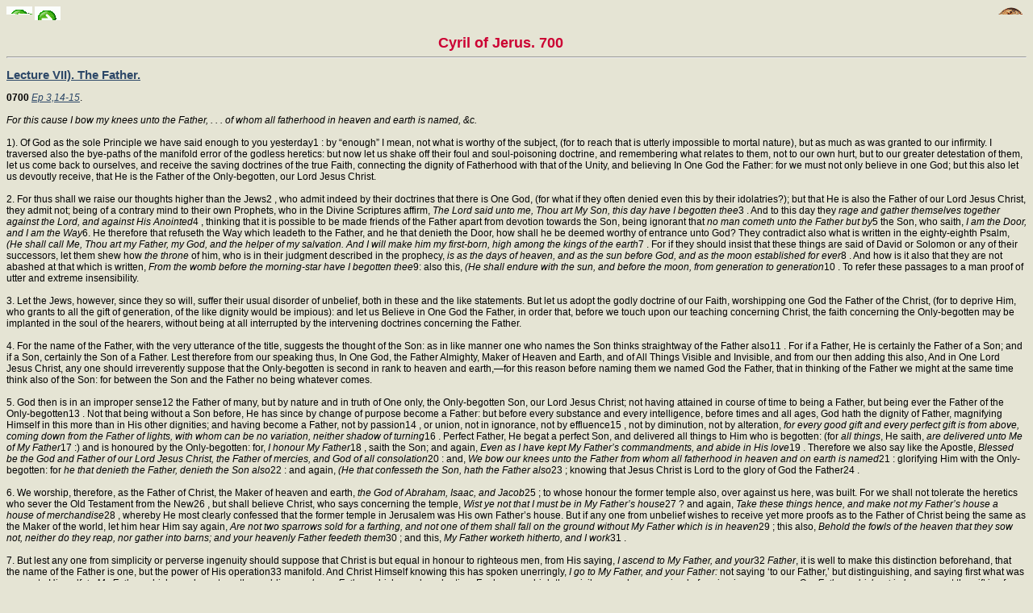

--- FILE ---
content_type: text/html
request_url: https://www.clerus.org/bibliaclerusonline/en/dsw.htm
body_size: 38516
content:
<HTML>
<script type="text/javascript">
var _gaq = _gaq || [];
_gaq.push(['_setAccount', 'UA-21083210-8']);
_gaq.push(['_setDomainName', '.clerus.org']);
_gaq.push(['_trackPageview']);
(function() {
var ga = document.createElement('script'); ga.type = 'text/javascript'; ga.async = true;
ga.src = ('https:' == document.location.protocol ? 'https://ssl' : 'http://www') + '.google-analytics.com/ga.js';
var s = document.getElementsByTagName('script')[0]; s.parentNode.insertBefore(ga, s);
})();
</script>
<HEAD>
<META http-equiv="Content-Type" content="text/html; charset=iso-8859-1">
<LINK REL="STYLESHEET" HREF="s.css" TYPE="text/css">
<META NAME="Generator" CONTENT="Ictus 3 - http://ictuswin.com">
<TITLE>Cyril of Jerus. 700</TITLE>
<BODY background=f.jpg>
<a href="index.htm" target=_top><img src="i.gif" align="right"></a><script src="http://www.gmodules.com/ig/ifr?url=http://www.google.com/ig/modules/translatemypage.xml&up_source_language=en&w=160&h=60&title=&border=&output=js"></script><a href=dsv.htm><img title=Previous src=p.gif></a> <a href=dsx.htm><img title=Next src=s.gif></a><center><font size=4 color=#cc0033><b> Cyril of Jerus. 700</b></font></center><hr><a Name=n><h2><a href=k3.htm#n>Lecture VII). The Father.</a></h2><a name=bi><b>0700</b> <i><a href=dz0.htm#da>Ep 3,14-15</a></i>.<br><br> <i>For this cause I bow my knees unto the Father, . . . of whom all fatherhood in heaven and earth is named, &amp;c.</i><br><br> 1). Of God as the sole Principle we have said enough to you yesterday1 : by “enough” I mean, not what is worthy of the subject, (for to reach that is utterly impossible to mortal nature), but as much as was granted to our infirmity. I traversed also the bye-paths of the manifold error of the godless heretics: but now let us shake off their foul and soul-poisoning doctrine, and remembering what relates to them, not to our own hurt, but to our greater detestation of them, let us come back to ourselves, and receive the saving doctrines of the true Faith, connecting the dignity of Fatherhood with that of the Unity, and believing In One God the Father: for we must not only believe in one God; but this also let us devoutly receive, that He is the Father of the Only-begotten, our Lord Jesus Christ.<br><br> 2. For thus shall we raise our thoughts higher than the Jews2 , who admit indeed by their doctrines that there is One God, (for what if they often denied even this by their idolatries?); but that He is also the Father of our Lord Jesus Christ, they admit not; being of a contrary mind to their own Prophets, who in the Divine Scriptures affirm, <i>The Lord said unto me, Thou art My Son, this day have I begotten thee</i>3 . And to this day they <i>rage and gather themselves together against the Lord, and against His Anointed</i>4 , thinking that it is possible to be made friends of the Father apart from devotion towards the Son, being ignorant that <i>no man cometh unto the Father but by</i>5 the Son, who saith, <i>I am the Door, and I am the Way</i>6. He therefore that refuseth the Way which leadeth to the Father, and he that denieth the Door, how shall he be deemed worthy of entrance unto God? They contradict also what is written in the eighty-eighth Psalm, <i>(He shall call Me, Thou art my Father, my God, and the helper of my salvation. And I will make him my first-born, high among the kings of the earth</i>7 . For if they should insist that these things are said of David or Solomon or any of their successors, let them shew how <i>the throne</i> of him, who is in their judgment described in the prophecy, <i>is as the days of heaven, and as the sun before God, and as the moon established for ever</i>8 . And how is it also that they are not abashed at that which is written, <i>From the womb before the morning-star have I begotten thee</i>9: also this, <i>(He shall endure with the sun, and before the moon, from generation to generation</i>10 . To refer these passages to a man  proof of utter and extreme insensibility.<br><br> 3. Let the Jews, however, since they so will, suffer their usual disorder of unbelief, both in these and the like statements. But let us adopt the godly doctrine of our Faith, worshipping one God the Father of the Christ, (for to deprive Him, who grants to all the gift of generation, of the like dignity would be impious): and let us Believe in One God the Father, in order that, before we touch upon our teaching concerning Christ, the faith concerning the Only-begotten may be implanted in the soul of the hearers, without being at all interrupted by the intervening doctrines concerning the Father.<br><br> 4. For the name of the Father, with the very utterance of the title, suggests the thought of the Son: as in like manner one who names the Son thinks straightway of the Father also11 . For if a Father, He is certainly the Father of a Son; and if a Son, certainly the Son of a Father. Lest therefore from our speaking thus, In One God, the Father Almighty, Maker of Heaven and Earth, and of All Things Visible and Invisible, and from our then adding this also, And in One Lord Jesus Christ, any one should irreverently suppose that the Only-begotten is second in rank to heaven and earth,—for this reason before naming them we named God the Father, that in thinking of the Father we might at the same time think also of the Son: for between the Son and the Father no being whatever comes.<br><br> 5. God then is in an improper sense12 the Father of many, but by nature and in truth of One only, the Only-begotten Son, our Lord Jesus Christ; not having attained in course of time to being a Father, but being ever the Father of the Only-begotten13 . Not that being without a Son before, He has since by change of purpose become a Father: but before every substance and every intelligence, before times and all ages, God hath the dignity of Father, magnifying Himself in this more than in His other dignities; and having become a Father, not by passion14 , or union, not in ignorance, not by effluence15 , not by diminution, not by alteration, <i>for every good gift and every perfect gift is from above, coming down from the Father of lights, with whom can be no variation, neither shadow of turning</i>16 . Perfect Father, He begat a perfect Son, and delivered all things to Him who is begotten: (for <i>all things</i>, He saith, <i>are delivered unto Me of My Father</i>17 :) and is honoured by the Only-begotten: for, <i>I honour My Father</i>18 , saith the Son; and again, <i>Even as I have kept My Father’s commandments, and abide in His love</i>19 . Therefore we also say like the Apostle, <i>Blessed be the God and Father of our Lord Jesus Christ, the Father of mercies, and God of all consolation</i>20 : and, <i>We bow our knees unto the Father from whom all fatherhood in heaven and on earth is named</i>21 : glorifying Him with the Only-begotten: for <i>he that denieth the Father, denieth the Son also</i>22 : and again, <i>(He that confesseth the Son, hath the Father also</i>23 ; knowing that Jesus Christ is Lord to the glory of God the Father24 .<br><br> 6. We worship, therefore, as the Father of Christ, the Maker of heaven and earth, <i>the God of Abraham, Isaac, and Jacob</i>25 ; to whose honour the former temple also, over against us here, was built. For we shall not tolerate the heretics who sever the Old Testament from the New26 , but shall believe Christ, who says concerning the temple, <i>Wist ye not that I must be in My Father’s house</i>27 ? and again, <i>Take these things hence, and make not my Father’s house a house of merchandise</i>28 , whereby He most clearly confessed that the former temple in Jerusalem was His own Father’s house. But if any one from unbelief wishes to receive yet more proofs as to the Father of Christ being the same as the Maker of the world, let him hear Him say again, <i>Are not two sparrows sold for a farthing, and not one of them shall fall on the ground without My Father which is in heaven</i>29 ; this also, <i>Behold the fowls of the heaven that they sow not, neither do they reap, nor gather into barns; and your heavenly Father feedeth them</i>30 ; and this, <i>My Father worketh hitherto, and I work</i>31 .<br><br> 7. But lest any one from simplicity or perverse ingenuity should suppose that Christ is but equal in honour to righteous men, from His saying, <i>I ascend to My Father, and your</i>32 <i>Father</i>, it is well to make this distinction beforehand, that the name of the Father is one, but the power of His operation33 manifold. And Christ Himself knowing this has spoken unerringly, <i>I go to My Father, and your Father:</i> not saying ‘to our Father,’ but distinguishing, and saying first what was proper to Himself, <i>to My Father</i>, which was by nature; then adding, <i>and your Father</i>, which was by adoption. For however high the privilege we have received of saying in our prayers, <i>Our Father</i>, <i>which art in heaven</i>, yet the gift is of loving-kindness. For we call Him Father, not as having been by nature begotten of Our Father which is in heaven; but having been transferred from servitude to sonship by the grace of the Father, through the Son and Holy Spirit, we are permitted so to speak by ineffable loving-kindness.<br><br> 8. But if any one wishes to learn how we call God “Father,” let him hear Moses, the excellent schoolmaster, saying, <i>Did not this thy Father Himself buy thee, and make thee, and create thee</i>34 ? Also Esaias the Prophet, <i>And now, O Lord. Thou art our Father: and we all are clay, the works of Thine hands</i>35 . For most clearly has the prophetic gift declared that not according to nature, but according to God’s grace, and by adoption, we call Him Father.<br><br> 9. And that thou mayest learn more exactly that in the Divine Scriptures it is not by any means the natural father only that is called father, hear what Paul says:—<i>For though ye should have ten thousand tutors in Christ, yet have ye not many fathers: for in Christ Jesus I begat you through the Gospel</i>36 . For Paul was father of the Corinthians, not by having begotten them after the flesh, but by having taught and begotten them again after the Spirit. Hear Job also saying, <i>I was a father of the needy</i>37 : for he called himself a father, not as having begotten them all, but as caring for them. And God’s Only-begotten Son Himself, when nailed in His flesh to the tree at the time of crucifixion, on seeing Mary, His own Mother according to the flesh, and John, the most beloved of His disciples, said to him, <i>Behold! thy mother</i>, and to her, <i>Behold! thy Son</i>38 : teaching her the parental affection due to him39 , and indirectly explaining that which is said in Luke, and <i>His father and His mother marvelled at Him</i>40 : words which the tribe of heretics snatch up, saying that He was begotten of a man and a woman. For like as Mary was called the mother of John, because of her parental affection, not from having given him birth, so Joseph also was called the father of Christ, not from having begotten Him (for <i>he knew her not</i>, as the Gospel says, <i>until she had brought forth her first-born Son</i>41 ), but because of the care bestowed on His nurture.<br><br> 10 Thus much then at present, in the way of a digression, to put you in remembrance. Let me, however, add yet another testimony in proof that God is called the Father of men in an improper sense. For when in Esaias God is addressed thus, <i>For Thou art our Father, though Abraham be ignorant of us</i>42 , and <i>Sarah travailed not with us</i>43 , need we inquire further on this point? And if the Psalmist says, <i>Let them be troubled from His countenance, the Father of the fatherless, and Judge of the widows</i>44 , is it not manifest to all, that when God is called the Father of orphans who have lately lost their own fathers, He is so named not as begetting them of Himself, but as caring for them and shielding them. But whereas God, as we have said, is in an improper sense the Father of men, of Christ alone He is the Father by nature, not by adoption: and the Father of men in time, but of Christ before all time, as He saith, <i>And new, O Father, glorify Thou Me with Thine own self, with the glory which I had with Thee before the world was</i>45 .<br><br> 11. We believe then In One God the Father the Unsearchable and Ineffable, <i>Whom no man hath seen</i>46 , <i>but the Only-begotten alone hath declared Him</i>47 ). <i>For He which is of God, He hath seen Go</i>d48 : whose face the Angels do alway behold in heaven49 , behold, however, each according to the measure of his own rank. But the undimmed vision of the Father is reserved in its purity for the Son with the Holy Ghost.<br><br> 12. Having reached this point of my discourse, and being reminded of the passages just before mentioned, in which God was addressed as the Father of men, I am greatly amazed at men’s insensibility. For God with unspeakable loving-kindness deigned to be called the Father of men,—He in heaven, they on earth,—and He the Maker of Eternity, they made in time,—He <i>who holdeth the earth in the hollow of His hand</i>, they upon the earth as grasshoppers50 . Yet man forsook his heavenly Father, and said to the stock, <i>Thou art my father, and to the stone, Thou hast begotten me</i>51 . And for this reason, methinks, the Psalmist says to mankind, <i>Forget also thine own people, and thy father’s house</i>52 , whom thou hast chosen for a father, whom thou hast drawn upon thyself to thy destruction.<br><br> 13. And not only stocks and stones, but even Satan himself, the destroyer of souls, have some ere now chosen for a father; to whom the Lord said as a rebuke, <i>Ye do the deeds of your father</i>53 , that is of the devil, he being the father of men not by nature, but by fraud. For like as Paul by his godly teaching came to be called the father of the Corinthians, so the devil is called the father of those who of their own will <i>consent unto him</i>54 .<br><br> For we shall not tolerate those who give a wrong meaning to that saying, <i>Hereby know we the children of God, and the children of the devil</i>55 , as if there were by nature some men to be saved, and some to be lost. Whereas we come into such holy sonship not of necessity but by choice: nor was the traitor Judas by nature a son of the devil and of perdition; for certainly he would never have cast out devils at all in the name of Christ: <i>for Satan casteth not out Satan</i>56 . Nor on the other hand would Paul have turned from persecuting to preaching. But the adoption is in our own power, as John saith, <i>But as marry as received Him, to them gave He power to become the children of God, even to them that believe in His name</i>57 . For not before their believing, but from their believing they were counted worthy to become of their own choice the children of God.<br><br> 14. Knowing this, therefore, let us walk spiritually, that we may be counted worthy of God’s adoption). <i>For as many as are led by the Spirit of God, they are the sons of God</i>58 . For it profiteth us nothing to have gained the title of Christians, unless the works also follow; lest to us also it be said, <i>If ye were Abraham’s children, ye would do the works of Abraham</i>59 ). <i>For if we call on Him as Father, who without respect of persons judgeth according to every man’s work, let us pass the time of our sojourning here in fear</i>60 , <i>loving not the world, neither the things that are in the world: for if any man love the world, the love of the Father is not in him</i>61 . Wherefore, my beloved children, let us by our works offer glory to <i>our Father which is in heaven, that they may see our good works, and glorify our Father which is in heaven</i>62 ). <i>Let us cast all our care upon Him, for our Father knoweth what things we have need of</i>63 .<br><br> 15. But while honouring our heavenly Father let us honour also <i>the fathers of our flesh</i>64 : since the Lord Himself hath evidently so appointed in the Law and the Prophets, saying, <i>Honour thy father and thy mother, that it may be well with thee, and thy days shall be long in the land</i>65 . And let this commandment be especially observed by those here present who have fathers and mothers). <i>Children, obey your parents in all things: for this is well pleasing to the Lord</i>66 . For the Lord said not, <i>(He that loveth father or mother is not worthy of Me</i>, lest thou from ignorance shouldest perversely mistake what was rightly written, but , <i>more than Me</i>67 . For when our fathers on earth are of a contrary mind to our Father in heaven, then we must obey Christ’s word. But when they put no obstacle to godliness in our way, if we are ever carried away by ingratitude, and, forgetting their benefits to us, hold them in contempt, then the oracle will have place which says, <i>(He that curseth father or mother, let him die the death</i>68 .<br><br> 16. The first virtue of godliness in Christians is to honour their parents, to requite the troubles of those who begat them69 , and with all their might to confer on them what tends to their comfort (for if we should repay them ever so much, yet we shall never be able to return their gift of life70 ), that they also may enjoy the comfort provided by us, and may confirm us in those blessings which Jacob the supplanter shrewdly seized; and that our Father in heaven may accept71 our good purpose, and judge us worthy <i>to shine amid righteous as the sun in the kingdom of our Father</i>72 : To whom be the glory, with the Only-begotten our Saviour Jesus Christ, and with the Holy and Life-giving Spirit, now and ever, to all eternity. Amen).<br><br><br> 1 See Lecture VI. 1, and 5.<br> 2 “In Athanasius, <i>Quaestio</i> I). <i>ad Antiochum</i>,tom. II. p. 331, Monarchia is opposed to Polytheism: ‘If we worship One God, it is manifest that we agree with the Jews in believing in a Monarchia: but if we worship three gods, it is evident that we follow the Greeks by introducing Polytheism, instead of piously worshipping One Only God.<u>0’” (Suicer, <i>Thesaurus</i>, Monarciva).</u><br> 3 (<i><a href=gzw.htm#fg>Ps 2,7</a></i>,<br> 4 <i><a href=gzw.htm#fb>Ps 2,2</a></i>.<br> 5 (<i><a href=fd2.htm#wz>Jn 14,6</a></i>,<br> 6 <i><a href=fd1.htm#rc>Jn 10,9</a></i>.<br> 7 (<i><a href=gz0.htm#bue>Ps 89,26-27</a></i>.<br> 8 <i>vv</i>. 29, 36, 37.<br> 9 (<i><a href=gz1.htm#cb3>Ps 110,3</a></i>, “From the womb of the morning thou hast the dew of thy youth” (R. V)..<br> 10 (<i><a href=gzz.htm#bja>Ps 72,5</a></i>.<br> 11 Compare Athanasius (<i>de Senteutiâ Dionyssi</i>, § 17): “Each of the names I have mentioned is inseparable and indivisible from the next to it. I spoke of the Father, and before bringing in the Son, I designated Him also in the Father. I brought in the Son, and even if I had not previously mentioned the Father, in any wise He would have been presupposed in the Son.”<br> 12 katacrhstikw`". A technical term in Grammar, applied to the use of a word in a derived or metaphorical sense. See Aristotle’s description of the various kinds of metaphor, <i>Poet</i>. § 21,7—16. The opposite to katacrhstikw`" is kurivw", as used in a parallel passage by Athanasius, <i>Oratio</i>i. <i>contra Arianos</i>, § 21 fin. “It belongs to the Godhead alone, that the Father is properly (kurivw") Father, and the Son properly Son.”<br> 13 “And in Them, and Them only, does it hold, that the Father is ever Father, and the Son ever Son.” (Athan.<i>, as above</i>).<br> 14 Compare vi. 6: o J gennhqei;" aAEpaqw`" The importance attached to the assertion of a “passionless generation” arose from the objections offered by Eusebius of Nicomedia and others to the word o Jmoouvsio" when proposed by Constantine at Nicaea. We learn from Eusebius of Caesarea (<i>Epist ad suae paroeciae homines</i>, § 4) that the Emperor himself explained that the word was used “not in the sense of the affections (pavqh) of bodies,” because “the immaterial, and intellectual, and incorporeal nature could not be the subject of any corporeal affection.” Again, in § 7, Eusebius admits that “there are grounds for saying that the Son is ‘one in essence<u>0’with the Father, not in the way of bodies, nor like mortal beings, for He is not such by division of essence, or by severance, no, nor by any affection, or alteration, or changing of the Father’s essence and power.” (See the next note).</u><br> 15 Athanuasius (<i>Expos. Fidei</i>, § 1): “word not pronounced nor mental, nor an effluence of the Perfect, nor a dividing of the passionless nature.” Also (<i>de Decretis</i>, § 1): “God being without parts is Father of the Son without partition or passion; for there is neither effluence of the Immaterial, nor influx form without, as among men.”<br> 16 (<i><a href=fbk.htm#bh>Jc 1,17</a></i>.<br> 17 (<i><a href=gop.htm#qw>Mt 11,27</a></i>.<br> 18 (<i><a href=fd1.htm#pg>Jn 8,49</a></i>.<br> 19 (<i><a href=fd2.htm#x2>Jn 15,10</a></i>.<br> 20 (<i><a href=bno.htm#bi>2Co 1,3</a></i>.<br> 21 (<i><a href=dz0.htm#da>Ep 3,14-15</a></i>.<br> 22 (<i><a href=bhv.htm#bw>1Jn 2,22</a></i>: “This is the Antichrist, even he that denieth the Father and the Son” (R. V.).<br> 23 <i>v</i>. 23, bracketed in the A. V. as spurious, but rightly restored in R. V.<br> 24 (<i><a href=gwe.htm#co>Ph 2,11</a></i>.<br> 25 (<i><a href=d41.htm#gs>Ex 3,6</a></i>,<br> 26 Compare Lect. 4,33.<br> 27 (<i><a href=gf4.htm#js>Lc 2,49</a></i>.<br> 28 (<i><a href=fd0.htm#fh>Jn 2,16</a></i>.<br> 29 (<i><a href=gop.htm#po>Mt 10,29</a></i>. S. Cyril instead of “your Father” writes “my Father which is in heaven:” so Origen and Athanasius.<br> 30 (<i><a href=goo.htm#le>Mt 6,26</a></i>.<br> 31 (<i><a href=fd0.htm#i1>Jn 5,17</a></i>,<br> 32 (<i><a href=fd2.htm#a3k>Jn 20,17</a></i>. On this text, quoted again in Cat. 11,19, see the tree Sermons of Bishop Andrewes <i>On the Resurrection.</i><br> 33 eAEnergoiva, meaning here, the operation of God, by nature in begetting His Son, by adoption in making many sons.<br> 34 <i><a href=dyx.htm#a4c>Dt 32,6</a></i>.<br> 35 (<i><a href=e5w.htm#bay>Is 44,8</a></i>.<br> 36 (<i><a href=bhj.htm#ec>1Co 4,15</a></i>.<br> 37 (<i><a href=fa3.htm#w5>Jb 29,16</a></i>.<br> 38 (<i><a href=fd2.htm#a2j>Jn 19,26-27</a></i>.<br> 39 filostorgiva might be applied to the mutual affection of mother and son, but the context shews that it refers here to parental love only; see Polybius, V. § 74, 5; Xenoph). <i>Cyrop</i>. I. § 3, 2.<br> 40 (<i><a href=gf4.htm#jc>Lc 2,33</a></i>.<br> 41 (<i><a href=goo.htm#gz>Mt 1,25</a></i>.<br> 42 (<i><a href=e5w.htm#bae>Is 43,16</a></i>.<br> 43 <i><a href=e5x.htm#be4>Is 51,2</a></i>.<br> 44 (<i><a href=gzz.htm#bfz>Ps 68,5</a></i>. Cyril quotes as usual from the Septuagint (<i><a href=gzz.htm#bfs>Ps 67,6</a></i>), where the clause taracqhvsoutai aAEpo; proswvpou auAEtou`, answering to nothing in the Hebrew is evidently an interpolation, and may have crept in from a marginal quotation of Is. 64,2.<br> 45 (<i><a href=fd2.htm#zs>Jn 17,5</a></i>.<br> 46 (<i><a href=blv.htm#cv>1Tm 2,16</a></i>.<br> 47 (<i><a href=fd0.htm#dw>Jn 1,18</a></i>,<br> 48 (<i><a href=fd0.htm#lh>Jn 6,46</a></i>, <i>(He hath seen the Father</i>. The weight of authority is against the reading (to;n qeovn) which Cyril follows.<br> 49 <i><a href=goq.htm#yr>Mt 18,10</a></i>.<br> 50 (<i><a href=e5w.htm#a3l>Is 40,12</a></i> and 22.<br> 51 (<i><a href=gem.htm#f3>Jr 2,27</a></i>.<br> 52 (<i><a href=gzw.htm#jy>Ps 14,10</a></i>.<br> 53 (<i><a href=fd1.htm#o4>Jn 8,41</a></i>.<br> 54 (<i><a href=gzy.htm#a4k>Ps 50,18</a></i>,<br> 55 (<i><a href=bhv.htm#ch>1Jn 3,10</a></i>.<br> 56 (<i><a href=gj5.htm#g5>Mc 3,23</a></i>.<br> 57 (<i><a href=fd0.htm#dq>Jn 1,12</a></i>,<br> 58 (<i><a href=g50.htm#hr>Rm 8,14</a></i>.<br> 59 (<i><a href=fd1.htm#o2>Jn 8,39</a></i>.<br> 60 (<i><a href=bjf.htm#bm>1P 1,17</a></i>.<br> 61 (<i><a href=bhv.htm#bp>1Jn 2,15</a></i>.<br> 62 (<i><a href=goo.htm#jk>Mt 5,16</a></i>,<br> 63 (<i><a href=bjf.htm#d3>1P 5,7</a> <a href=goo.htm#ks>Mt 6,8</a></i>,<br> 64 (<i><a href=eht.htm#jr>He 12,9</a></i>.<br> 65 (<i><a href=dyt.htm#il>Dt 5,16</a></i>,<br> 66 (<i><a href=dqi.htm#dn>Col 3,20</a></i>.<br> 67 (<i><a href=gop.htm#pw>Mt 10,37</a></i>.<br> 68 (<i><a href=d43.htm#wp>Ex 21,17</a> <a href=gjg.htm#vp>Lv 20,9</a> <a href=gop.htm#vn>Mt 15,4</a></i>,<br> 69 Compare for the thought Euripides, <i>Medea</i>, 1029—1035.<br> 70 aAEntigennh`sai. Jeremy Taylor (<i>Ductor Dubitantium</i>, Book III. cap. ii. §17) mentions several stories in which a parent is nourished from a daughter’s breast, who thus ’saves the life she cannot give.’<br> 71 On the change of Moods, see Jelf, <i>Greek Grammar</i>, § 809. The second verb (kataxiwvseien) wish be realized, as it probably may be. Cf. Herod. 9,51.<br> 72 (<i><a href=gop.htm#tw>Mt 13,43</a></i>.<br><br><br><br><br><br><a Name=o><h2><a href=k3.htm#o>Lecture VIII. Almighty.</a></h2><a name=bj><b>0800</b> <i><a href=geq.htm#bdp>Jr 39,18-19</a></i> (Septuagint).<br><br> <i>The Great, the strong God, Lord of great Counsel, and mighty in His works, the Great God, the Lord Almighty and of great name</i>1 <i>.</i><br><br> 1). By believing In One God we cut off all misbelief in many gods, using this as a shield against Greeks; and every opposing power of heretics; and by adding, In One God the Father, we contend against those of the circumcision, who deny the Only-begotten Son of God. For, as was said yesterday, even before explaining the truths concerning our Lord Jesus Christ, we made it manifest at once, by saying “The Father,” that He is the Father of a Son: that as we understand that God is, so we may understand that He has a Son. But to those titles we add that He is also “Almighty;” and this we affirm because of Greeks and Jews2 together, and all heretics.<br><br> 2. For of the Greeks some have said that God is the soul of the world3 : and others that His power reaches only to heaven, and not to earth as well, Some also sharing their error and misusing the text which says, “<i>And Thy truth unto the clouds</i>4,” have dared to circumscribe God’s providence by the clouds and the heaven, and to alienate from God the things on earth; having forgotten the Psalm which says, <i>If I go up into heaven, Thou art there. if I go down into hell, Thou art present</i>5. For if there is nothing higher than heaven, and if hell is deeper than the earth, He who rules the lower regions reaches the earth also.<br><br> 3. But heretics again, as I have said before, know not One Almighty God. For He is Almighty who rules all things, who has power over all things. But they who say that one God is Lord of the soul, and some other of the body, make neither of them perfect, because either is wanting to the other6 . For how is he almighty, who has power over the soul, but not over the body? And how is he almighty who has dominion over bodies, but no power over spirits? But these men the Lord confutes, saying on the contrary, <i>Rather fear ye Him which is able to destroy both soul and body in hell</i>7 . For unless the Father of our Lord Jesus Christ has the power over both, how does He subject both to punishment? For how shall He be able to take the body which is another’s and cast it into hell, <i>except He first bind the strong man, and spoil his goods</i>8 ?<br><br> 4. But the Divine Scripture and the doctrines of the truth know but One God, who rules all things by His power, but endures many things of His will. For He rules even over the idolaters, but endures them of His forbearance: He rules also over the heretics who set Him at nought, but bears with them because of His long-suffering: He rules even over the devil, but bears with him of His long-suffering, not from want of power; as if defeated. For <i>he is the beginning of the Lord’s creation, made to be mocked</i>9, not by Himself, for that were unworthy of Him, but <i>by the Angels</i> whom He hath made. But He suffered him to live, for two purposes, that he might disgrace himself the more in his defeat, and that mankind might be crowned with victory. O all wise providence of God! which takes the wicked purpose for a groundwork of salvation for the faithful. For as He took the unbrotherly purpose of Joseph’s brethren for a groundwork of His own dispensation, and, by permitting them to sell their brother from hatred, took occasion to make him king whom He would; so he permitted the devil to wrestle, that the victors might be crowned; and that when victory was gained, he might be the more disgraced as being conquered by the weaker, and men be greatly honoured as having conquered him who was once an Archangel.<br><br> 5. Nothing then is withdrawn from the power of God; for the Scripture says of Him, <i>for all things are Thy servants</i>10 . All things alike are His servants, but from all these One, His only Son, and One, His Holy Spirit, are excepted; and all the things which are His servants serve the Lord through the One Son and in the Holy Spirit. God then rules all, and of His long-suffering endures even murderers and robbers and fornicators, having appointed a set time for recompensing every one, that if they who have had long warning are still impenitent in heart, they may receive the greater condemnation. They are kings of men, who reign upon earth, but not without the power from above: and this Nebuchadnezzar once learned by experience, when he said; <i>For His kingdom is an everlasting kingdom, and His power from generation to generation</i>11 .<br><br> 6. Riches, and gold, and silver are not, as some think, the devil’s12 : for <i>the whole world of riches is for the faithful man, but for the faithless not even a penny</i>13 . Now nothing is more faithless than the devil; and God says plainly by the Prophet, <i>The gold is Mine, and the silver is Mine, and to whomsoever I will I give it</i>14 . Do thou but use it well, and there is no fault to be found with money: but whenever thou hast made a bad use of that which is good, then being unwilling to blame thine own management, thou impiously throwest back the blame upon the Creator. A man may even be justified by money: <i>I was hungry, and ye gave Me meat</i>15 : that certainly was from money). <i>I was naked, and ye clothed Me</i>: that certainly was by money. And wouldest thou learn that money may become a door of the kingdom of heaven? <i>Sell</i>, saith He, <i>that thou hast, and give to the poor, and thou shalt have treasure in heaven</i>16 .<br><br> 7. Now I have made these remarks because of those heretics who count possessions, and money, and men’s bodies accursed17 . For I neither wish thee to be a slave of money, nor to treat as enemies the things which God has given thee for use. Never say then that riches are the devil’s: for though he say, <i>All these will I give thee, for they are delivered unto me</i>18 , one may indeed even reject his assertion; for we need not believe the liar: and yet perhaps he spake the truth, being compelled by the power of His presence: for he said not, <i>All these will I give thee</i>, for they are mine, but, <i>for they are delivered unto me</i>. He grasped not the dominion of them, but confessed that he had been entrusted19 with them, and was for a time dispensing them. But at a proper time interpreters should inquire whether his statement is false or true20 .<br><br> 8. God then is One, the Father, the Almighty, whom the brood of heretics have dared to blaspheme. Yea, they, have dared to blaspheme the Lord of Sabaoth21 , <i>who sitteth above the Cherubim</i>22 : they have dared to blaspheme the Lord Adonai23 : they have dared to blaspheme Him who is in the Prophets the Almighty God24 . But worship thou One God the Almighty, the Father of our Lord Jesus Christ. Flee from the error of many gods, flee also from every heresy, and say like Job, <i>But I will call upon the Almighty Lord, which doeth great things and unsearchable, glorious things and marvellous without number</i>25 , and, <i>For all these things there is honour from the Almighty</i>26 : to Whom be the glory for ever and ever. Amen).<br><br><br> 1 The text is translated from the Septuagint, in which S. Cyril found the title ALMIGHTY (Pantokravtwr), one of the usual equivalents in the Septuagint for <i>Lord of Hosts</i> (<i>Sabaoth</i>). In the English A. V. and R. V. the passage stands thus: <i><a href=gep.htm#a3q>Jr 32,18-19</a></i>: <i>The Great, the Mighty God, the LORD of Hosts, is His name, Great in counsel, and mighty in work</i>.<br> 2 “For even the Jewish nation had wicked heresies: for of them were. . . the Pharisees, who ascribe the practice of sinners to fortune and fate; and the Basmotheans, who deny providence and say that the world is made by spontaneous motion” (<i>Apost. Const</i>. VI. 6). Compare Euseb. (<i>E. H</i>. IV. 22).<br> 3 Cicero, <i>De Natura Deorum</i>, Lib. I. 27: “Pythagoras thought that God was the soul pervading all nature.” The doctrine was accepted both by Stoics and Platonists, and became very general. Cf. Virg). <i>Georg</i>. 4,221:<br> Deum namque ire per omnis<br> Terrasque, tractusque maris, caelumque profundum.<br> and <i>Aen</i>. 6,726:<br> Spiritus intus alit, totamque infusa per artus<br> Meus agitat molem, et magno se corpore miscet.<br> 4 (<i><a href=gzx.htm#ve>Ps 36,5</a></i>, appears to have borrowed this statement form Clement of Alexandria, who states (Stromat. V. 14,§ 91) that from this Psalm the thought occurred to Aristotle to let Providence come down as far as to the Moon.<br> 5 (<i><a href=gz2.htm#cqh>Ps 139,8</a></i>,<br> 6 See note on Lect. IV. 4.<br> 7 (<i><a href=gop.htm#pn>Mt 10,28</a></i>,<br> 8 <i><a href=gop.htm#rw>Mt 12,29</a></i>.<br> 9 (<i><a href=fa4.htm#bbj>Jb 40,14</a></i>, tou`tj e[stin aAErch; plavsmato" Kurivou, pepoihmmevnon eAEgkatapaivzesqai u Jpo; tw`n aAEggevlwn auAEtou`. In this description of Behemoth the Septuagint differs much from the Hebrew, which is thus rendered in our English Versions, 40,19: <i>(He is the chief of the ways of God: he (only,</i> R. V.<i>) that made him can make his sword to approach unto him</i>. Compare <i><a href=fa4.htm#bca>Jb 41,5</a></i>: <i>Wilt thou play with him as with a bird?</i> and <i><a href=gz1.htm#b12>Ps 104,26</a></i>: <i>There is that Leviathan whom thou hast formed to play therein</i> (Sept). <i>to take thy pastime with him</i>). See Baruch 3,17, with the note in the Speaker’s Commentary.<br> 10 (<i><a href=gz2.htm#cif>Ps 119,91</a></i>.<br> 11 (<i><a href=dtq.htm#ib>Da 4,34</a></i>.<br> 12 On this doctrine of the Manicheans see Archelaus (<i>Disputatio</i>, cap. 42), Epiphanius (<i>Haeres</i>. lxvi. § 81). Compare Clement. Hom. 15,cap. 9: “To all of us possessions are sins.” Plato (<i>Laws</i>, V. 743) : “I can never agree with them that the rich man will be really happy, unless he is also good: but for one who is eminently good to be also extremely rich is impossible.”<br> 13 (<i><a href=gyk.htm#qq>Pr 17,6</a></i>, according to the Septuagint. See note on Cat. V. 2, where the same passage is quoted. Clement of Alexandria (<i>Stromat. II. 5</i>) refers to it in connexion with the passage of Plato quoted in the preceding note. S. Augustine also quotes and explains it in <i>Eipst</i>. 153, § 26.<br> 14 The former clause is from <i><a href=bzo.htm#bc>Ag 2,8</a></i>; the latter, taken from the words of the Tempter in <i><a href=gf4.htm#lb>Lc 4,6</a></i>, is quoted both by Cyril and by other Fathers as if from Haggai. Chrysostom (<i>Hom</i>. 34,§ 5 in 1Co xiii). treats the use which some made of the misquotation as ridiculous.<br> 15 (<i><a href=gor.htm#bcc>Mt 25,35-36</a></i>.<br> 16 <i><a href=goq.htm#z5>Mt 19,21</a></i>.<br> 17 The connexion of swvmata with money and possessions suggests the not uncommon meaning “slaves.” See Polyb. 18,18 § 6: kai; th;n eAEndoucivan aAEpevdonto kai; ta; swvmata, kai; su;n toutoise[ti tina;" tw`n kthvsewn, “household furniture, and slaves, and besides these some also of their lands.” See <i>Dictionary of Christian Antiquities</i>, “Slavery,” where it is shewn that Christians generally and even Bishops still possessed slaves throughout the 4th Century.<br> But here it is perhaps more probable that Cyril refers, as before, Cat. 4,§ 23, to the Manichean doctrine of the body as the root of sin.<br> 18 (<i><a href=goo.htm#ik>Mt 4,9</a> <a href=gf4.htm#lb>Lc 4,6</a></i>,<br> 19 For eAEgkeceirh`sqai, the reading of all the printed Editions, which hardly yields a suitable sense, we should probably substitute eAEgkeceirivsqai. A similar confusion of the two verbs occurs in Polybius (<i>Hist</i>.VIII. 18,6); the proper use of the latter is seen in Joh. Damasc. (<i>De Fide Orthod</i>. II. 4, quoted by Cleopas), who speaks of Satan as being “of these Angelic powers the chief of the earthly order, and entrusted by God with the guardianship of the earth” (th`" gh`" th;n fulakh;n eAEgceirisqei;" para; Qeou`).<br> 20 On this point compare Irenaeus (<i>Haer</i>. V. xxi.—xxiv)., and Gregory of Nyssa (<i>Orat. Catech</i>. § 5).l<br> 21 The reference is to Manes, of whom his disciple Turbo says (<i>Archelai Disput</i>. § 10), “the name Sabaoth which is honourable and mighty with you, he declares to be the nature of man, and the parent of lust: for which reason the simple, he says, worship lust, and think it to be a god.”<br> 22 (<i><a href=gz0.htm#bpf>Ps 80,1</a></i>.<br> 23 jAdwnaiv, He yn:doa)<br> , “the Lord,” an old form of the Plural of majesty, used of God only.<br> 24 pantokravtora, He yD-v lae<br> , El-Shaddai, “God Almighty.”<br> 25 (<i><a href=fa1.htm#es>Jb 5,8-9</a></i>. Cyril’s quotation agrees with the Codex Alexandrinus of the Septuagint, which has pantokravtora, “Almighty,” while the Vatican and other Mss. read to;n pavntwn despovthn.<br> 26 (<i><a href=fa3.htm#a4t>Jb 37,23</a></i>: <i>God hath upon Him terrible majesty</i> (R. V). The Vatican and Alexandrine Mss. of the Septuagint read eAEpi; touvtoi" megavlh h J dovxa kai; timh; pantokravtoro". (<i>For these things great is the glory and honour of the Almighty</i>). But Cyril’s text is the same as the Aldine and Complutensian.<br><br><br><br><br><br>
<hr><center><font size=4 color=#cc0033><b> Cyril of Jerus. 700</b></font></center><a href="index.htm" target=_top><img src="i.gif" align="right"></a><script src="http://www.gmodules.com/ig/ifr?url=http://www.google.com/ig/modules/translatemypage.xml&up_source_language=en&w=160&h=60&title=&border=&output=js"></script><a href=dsv.htm><img title=Previous src=p.gif></a> <a href=dsx.htm><img title=Next src=s.gif></a>
</BODY></HTML>